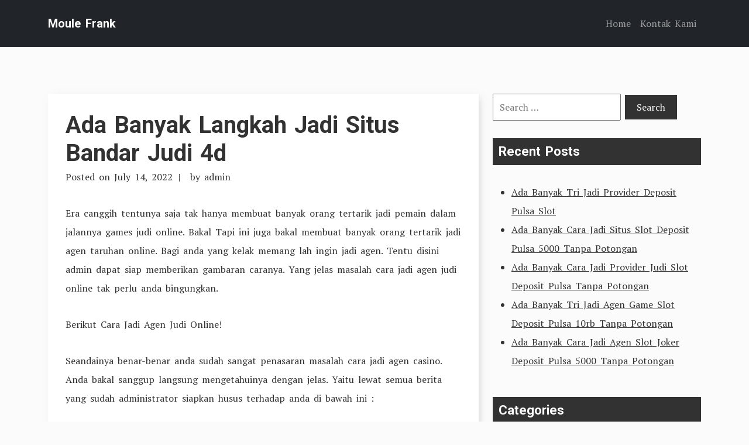

--- FILE ---
content_type: text/html; charset=UTF-8
request_url: http://moulefrank.com/ada-banyak-langkah-jadi-situs-bandar-judi-4d/
body_size: 6272
content:
<!doctype html>
<html lang="en-US">
<head>
	<meta charset="UTF-8">
	<meta name="viewport" content="width=device-width, initial-scale=1">
	<link rel="profile" href="https://gmpg.org/xfn/11">

	<link rel="preconnect" href="https://fonts.googleapis.com">
    <link rel="preconnect" href="https://fonts.gstatic.com" crossorigin>

	<title>Ada Banyak Langkah Jadi Situs Bandar Judi 4d &#8211; Moule Frank</title>
<meta name='robots' content='max-image-preview:large' />
<link rel='dns-prefetch' href='//fonts.googleapis.com' />
<link rel='dns-prefetch' href='//s.w.org' />
<link rel="alternate" type="application/rss+xml" title="Moule Frank &raquo; Feed" href="http://moulefrank.com/feed/" />
<link rel="alternate" type="application/rss+xml" title="Moule Frank &raquo; Comments Feed" href="http://moulefrank.com/comments/feed/" />
		<script type="text/javascript">
			window._wpemojiSettings = {"baseUrl":"https:\/\/s.w.org\/images\/core\/emoji\/13.0.1\/72x72\/","ext":".png","svgUrl":"https:\/\/s.w.org\/images\/core\/emoji\/13.0.1\/svg\/","svgExt":".svg","source":{"concatemoji":"http:\/\/moulefrank.com\/wp-includes\/js\/wp-emoji-release.min.js?ver=5.7.14"}};
			!function(e,a,t){var n,r,o,i=a.createElement("canvas"),p=i.getContext&&i.getContext("2d");function s(e,t){var a=String.fromCharCode;p.clearRect(0,0,i.width,i.height),p.fillText(a.apply(this,e),0,0);e=i.toDataURL();return p.clearRect(0,0,i.width,i.height),p.fillText(a.apply(this,t),0,0),e===i.toDataURL()}function c(e){var t=a.createElement("script");t.src=e,t.defer=t.type="text/javascript",a.getElementsByTagName("head")[0].appendChild(t)}for(o=Array("flag","emoji"),t.supports={everything:!0,everythingExceptFlag:!0},r=0;r<o.length;r++)t.supports[o[r]]=function(e){if(!p||!p.fillText)return!1;switch(p.textBaseline="top",p.font="600 32px Arial",e){case"flag":return s([127987,65039,8205,9895,65039],[127987,65039,8203,9895,65039])?!1:!s([55356,56826,55356,56819],[55356,56826,8203,55356,56819])&&!s([55356,57332,56128,56423,56128,56418,56128,56421,56128,56430,56128,56423,56128,56447],[55356,57332,8203,56128,56423,8203,56128,56418,8203,56128,56421,8203,56128,56430,8203,56128,56423,8203,56128,56447]);case"emoji":return!s([55357,56424,8205,55356,57212],[55357,56424,8203,55356,57212])}return!1}(o[r]),t.supports.everything=t.supports.everything&&t.supports[o[r]],"flag"!==o[r]&&(t.supports.everythingExceptFlag=t.supports.everythingExceptFlag&&t.supports[o[r]]);t.supports.everythingExceptFlag=t.supports.everythingExceptFlag&&!t.supports.flag,t.DOMReady=!1,t.readyCallback=function(){t.DOMReady=!0},t.supports.everything||(n=function(){t.readyCallback()},a.addEventListener?(a.addEventListener("DOMContentLoaded",n,!1),e.addEventListener("load",n,!1)):(e.attachEvent("onload",n),a.attachEvent("onreadystatechange",function(){"complete"===a.readyState&&t.readyCallback()})),(n=t.source||{}).concatemoji?c(n.concatemoji):n.wpemoji&&n.twemoji&&(c(n.twemoji),c(n.wpemoji)))}(window,document,window._wpemojiSettings);
		</script>
		<style type="text/css">
img.wp-smiley,
img.emoji {
	display: inline !important;
	border: none !important;
	box-shadow: none !important;
	height: 1em !important;
	width: 1em !important;
	margin: 0 .07em !important;
	vertical-align: -0.1em !important;
	background: none !important;
	padding: 0 !important;
}
</style>
	<link rel='stylesheet' id='wp-block-library-css'  href='http://moulefrank.com/wp-includes/css/dist/block-library/style.min.css?ver=5.7.14' type='text/css' media='all' />
<link rel='stylesheet' id='wp-block-library-theme-css'  href='http://moulefrank.com/wp-includes/css/dist/block-library/theme.min.css?ver=5.7.14' type='text/css' media='all' />
<link rel='stylesheet' id='contact-form-7-css'  href='http://moulefrank.com/wp-content/plugins/contact-form-7/includes/css/styles.css?ver=5.4.2' type='text/css' media='all' />
<link rel='stylesheet' id='tryvary-google-fonts-css'  href='https://fonts.googleapis.com/css?family=PT+Serif%3A400%7CRoboto%3A700&#038;display=swap' type='text/css' media='all' />
<link rel='stylesheet' id='tryvary-style-css'  href='http://moulefrank.com/wp-content/themes/tryvary/style.css?ver=1.0.0' type='text/css' media='all' />
<script type='text/javascript' src='http://moulefrank.com/wp-includes/js/jquery/jquery.min.js?ver=3.5.1' id='jquery-core-js'></script>
<script type='text/javascript' src='http://moulefrank.com/wp-includes/js/jquery/jquery-migrate.min.js?ver=3.3.2' id='jquery-migrate-js'></script>
<script type='text/javascript' src='http://moulefrank.com/wp-content/themes/tryvary/assets/js/bootstrap.bundle.min.js' id='tryvary-bootstrap-js'></script>
<link rel="https://api.w.org/" href="http://moulefrank.com/wp-json/" /><link rel="alternate" type="application/json" href="http://moulefrank.com/wp-json/wp/v2/posts/3489" /><link rel="EditURI" type="application/rsd+xml" title="RSD" href="http://moulefrank.com/xmlrpc.php?rsd" />
<link rel="wlwmanifest" type="application/wlwmanifest+xml" href="http://moulefrank.com/wp-includes/wlwmanifest.xml" /> 
<meta name="generator" content="WordPress 5.7.14" />
<link rel="canonical" href="http://moulefrank.com/ada-banyak-langkah-jadi-situs-bandar-judi-4d/" />
<link rel='shortlink' href='http://moulefrank.com/?p=3489' />
<link rel="alternate" type="application/json+oembed" href="http://moulefrank.com/wp-json/oembed/1.0/embed?url=http%3A%2F%2Fmoulefrank.com%2Fada-banyak-langkah-jadi-situs-bandar-judi-4d%2F" />
<link rel="alternate" type="text/xml+oembed" href="http://moulefrank.com/wp-json/oembed/1.0/embed?url=http%3A%2F%2Fmoulefrank.com%2Fada-banyak-langkah-jadi-situs-bandar-judi-4d%2F&#038;format=xml" />
</head>

<body class="post-template-default single single-post postid-3489 single-format-standard wp-embed-responsive">
<div id="page" class="site">
	<a class="skip-link screen-reader-text" href="#primary">Skip to content</a>

	<header id="masthead" class="site-header">

		<nav class="navbar navbar-expand-lg navbar-dark bg-dark p-3">
		   	<div class="container">
			    					<a href="http://moulefrank.com/" class="navbar-brand" rel="home">Moule Frank</a>
		    	
				<!-- Brand and toggle get grouped for better mobile display -->
			    <button class="navbar-toggler" type="button" data-bs-toggle="collapse" data-bs-target="#navbarSupportedContent" aria-controls="navbarSupportedContent" aria-expanded="false" aria-label="Toggle navigation">
			      <span class="navbar-toggler-icon"></span>
			    </button>


		        <div id="navbarSupportedContent" class="collapse navbar-collapse"><ul id="menu-menu-1" class="navbar-nav ms-auto mb-2 mb-lg-0" itemscope itemtype="http://www.schema.org/SiteNavigationElement"><li  id="menu-item-16" class="menu-item menu-item-type-custom menu-item-object-custom menu-item-home menu-item-16 nav-item"><a itemprop="url" href="http://moulefrank.com/" class="nav-link"><span itemprop="name">Home</span></a></li>
<li  id="menu-item-17" class="menu-item menu-item-type-post_type menu-item-object-page menu-item-17 nav-item"><a itemprop="url" href="http://moulefrank.com/kontak-kami/" class="nav-link"><span itemprop="name">Kontak Kami</span></a></li>
</ul></div>		    </div>
		</nav>

	</header>

	<main id="primary" class="site-main">

		<div class="container">
			<div class="row">
				<div class="col-md-8">
					
<article id="post-3489" class="article-single post-3489 post type-post status-publish format-standard hentry category-slot-online">
	<header class="entry-header">
		<h1 class="entry-title"><a href="http://moulefrank.com/ada-banyak-langkah-jadi-situs-bandar-judi-4d/" rel="bookmark">Ada Banyak Langkah Jadi Situs Bandar Judi 4d</a></h1>			<div class="entry-meta">
				<span class="posted-on">Posted on <a href="http://moulefrank.com/ada-banyak-langkah-jadi-situs-bandar-judi-4d/" rel="bookmark"><time class="entry-date published" datetime="2022-07-14T23:27:54+00:00">July 14, 2022</time></a></span><span class="byline"> by <span class="author vcard"><a class="url fn n" href="http://moulefrank.com/author/admin/">admin</a></span></span>			</div><!-- .entry-meta -->
			</header><!-- .entry-header -->

	
	<div class="entry-content">
		<p>Era canggih tentunya saja tak hanya membuat banyak orang tertarik jadi pemain dalam jalannya games judi online. Bakal Tapi ini juga bakal membuat banyak orang tertarik jadi agen taruhan online. Bagi anda yang kelak memang lah ingin jadi agen. Tentu disini admin dapat siap memberikan gambaran caranya. Yang jelas masalah cara jadi agen judi online tak perlu anda bingungkan.</p>
<p>Berikut Cara Jadi Agen Judi Online!</p>
<p>Seandainya benar-benar anda sudah sangat penasaran masalah cara jadi agen casino. Anda bakal sanggup langsung mengetahuinya dengan jelas. Yaitu lewat semua berita yang sudah administrator siapkan husus terhadap anda di bawah ini :</p>
<p>a. Siapkan Bekal Besar</p>
<p>Masalah modal memang mesti anda siapkan bila ingin jadi agen taruhan online. Ini jadi salah satu cara umum yang tak dapat anda lupakan nantinya. Sebab kelak untuk anda dapat jadi agen jelas dapat selalu membutuhkan aset dalam jumlah besar. Jangan sampai samakan kebutuhan modal selagi jadi agen taruhan online dengan kala jadi bettor.</p>
<p>Yang jelas keperluan bekal buat mahir jadi agen taruhan online dapat sangat besar sekali. Ini karena bekal besar bakal piawai menjadi hadiah kemenangan bagi seluruhnya member nantinya. Sekaligus utk biaya pengelolaan dari agen taruhan online yang dibuat nantinya.</p>
<p>b. Ajak Banyak Bettor</p>
<p>Tentu saja cara lain utk anda bisa jadi agen taruhan online adalah selalu ajak banyak bettor Peminat permainan judi online). Dimana ini kelak mesti bisa anda ajak daftar dan gabung didalam agen yang sudah dibuat. Dan jangan lupa ajak bettor ini kelak untuk senantiasa mempromosikan agen taruhan online yang sudah anda buat sebelumnya.</p>
<p>Ini menjadi cara yang cukup ampuh buat menunjang anda jadi agen taruhan online. Dengan nantinya agen yang anda buat ini bakal senantiasa jadi langganan banyak bettor. Intinya agen taruhan online anda dapat mudah sekali dikenal banyak bettor lainnya.</p>
<p>Arahan Jadi Agen Judi Online Terbaik</p>
<p>Jika anda nantinya sudah menentukan diri jadi agen taruhan online. Dengan anda piawai mengaplikasikan semua cara yang baru saja administrator berikan. Jelas anda nanti mesti piawai berikhtiar jadi agen dengan reputasi Terbaik Ini agar menolong jalan anda menarik kesukaan banyak member baru. Dan pastinya juga utk mempermudah anda meraih banyak keuntungan.</p>
<p>Maka dari itu, agar anda dapat jadi agen taruhan online Terbaik Administrator disini bakal senantiasa siap memberikan anda gambaran tipsnya. Langsung saja berikut merupakan anjuran yang harus anda terapkan nantinya :</p>
<p>&#8211; Berkomitmen penuh menjadi satu tips jadi agen taruhan online paling baik yang tentunya nanti mesti senantiasa anda saksikan dan terapkan. Maksud komitmen penuh disini ialah usahakan anda kelak mampu selalu utamakan kepentingan dari seluruhnya member. Contohnya memberikan pelayanan dalam jangka waktu 24 jam dan memberikan komisi kemenangan dengan cara langsung. Ini nantinya mampu meningkatkan reputasi dari agen taruhan online yang sudah anda buat. Dimana nanti agen tersebut bakal meraih reputasi paling baik dari banyak bettor.</p>
<p>&#8211; Buat promosi menguntungkan juga termasuk sebagai salah satu pedoman jadi agen taruhan online Terbaik Jadi anda kelak janganlah hanya memberikan komisi kemenangan saja terhadap seluruhnya member. Usahakan anda kelak juga bisa membuat promosi menguntungkan yang ditujukan pada semua member. Dengan promosi yang harus anda buat dapat berups bonus dengan komisi yang cukup besar. Usahakan promosi yang anda berikan ini nanti mampu terus dalam setiap harinya.</p>
<p>&#8211; Lakukan kerjasama dengan banyak provider terbaik termasuk juga sebagai tips jadi agen taruhan online Terbaik Jadi anda nantinya janganlah hanya membuat agen dengan cara pribadi. Pastikan anda juga mahir menjalin kerjasama dengan banyak provider game Paling baik Adanya kerjasama seperti ini otomatis akan bisa menunjang anda untuk menarik minat banyak member baru. Dimana nantinya seluruh member dapat senantiasa disediakan banyak pilihan type permainan yang menarik dan populer.</p>
	</div><!-- .entry-content -->

	<footer class="entry-footer">
		<span class="cat-links">Posted in <a href="http://moulefrank.com/category/slot-online/" rel="category tag">Slot Online</a></span>	</footer><!-- .entry-footer -->

</article><!-- #post-3489 -->



							<div class="article-single-navigation">
								
	<nav class="navigation post-navigation" role="navigation" aria-label="Posts">
		<h2 class="screen-reader-text">Post navigation</h2>
		<div class="nav-links"><div class="nav-previous"><a href="http://moulefrank.com/ada-banyak-tri-jadi-situs-slot-deposit-pulsa-indosat/" rel="prev"><span class="nav-subtitle">Previous Post:</span> <span class="nav-title">Ada Banyak Tri Jadi Situs Slot Deposit Pulsa Indosat</span></a></div><div class="nav-next"><a href="http://moulefrank.com/ada-banyak-tri-jadi-agen-joker123-deposit-pulsa-tanpa-potongan/" rel="next"><span class="nav-subtitle">Next Post:</span> <span class="nav-title">Ada Banyak Tri Jadi Agen Joker123 Deposit Pulsa Tanpa Potongan</span></a></div></div>
	</nav>							</div>	

											</div>
				<div class="col-md-4">
					
<aside id="secondary" class="widget-area">
	<section id="search-2" class="widget widget_search"><form role="search" method="get" class="search-form" action="http://moulefrank.com/">
				<label>
					<span class="screen-reader-text">Search for:</span>
					<input type="search" class="search-field" placeholder="Search &hellip;" value="" name="s" />
				</label>
				<input type="submit" class="search-submit" value="Search" />
			</form></section>
		<section id="recent-posts-2" class="widget widget_recent_entries">
		<h2 class="widget-title">Recent Posts</h2>
		<ul>
											<li>
					<a href="http://moulefrank.com/ada-banyak-tri-jadi-provider-deposit-pulsa-slot/">Ada Banyak Tri Jadi Provider Deposit Pulsa Slot</a>
									</li>
											<li>
					<a href="http://moulefrank.com/ada-banyak-cara-jadi-situs-slot-deposit-pulsa-5000-tanpa-potongan/">Ada Banyak Cara Jadi Situs Slot Deposit Pulsa 5000 Tanpa Potongan</a>
									</li>
											<li>
					<a href="http://moulefrank.com/ada-banyak-cara-jadi-provider-judi-slot-deposit-pulsa-tanpa-potongan/">Ada Banyak Cara Jadi Provider Judi Slot Deposit Pulsa Tanpa Potongan</a>
									</li>
											<li>
					<a href="http://moulefrank.com/ada-banyak-tri-jadi-agen-game-slot-deposit-pulsa-10rb-tanpa-potongan/">Ada Banyak Tri Jadi Agen Game Slot Deposit Pulsa 10rb Tanpa Potongan</a>
									</li>
											<li>
					<a href="http://moulefrank.com/ada-banyak-cara-jadi-agen-slot-joker-deposit-pulsa-5000-tanpa-potongan/">Ada Banyak Cara Jadi Agen Slot Joker Deposit Pulsa 5000 Tanpa Potongan</a>
									</li>
					</ul>

		</section><section id="categories-2" class="widget widget_categories"><h2 class="widget-title">Categories</h2>
			<ul>
					<li class="cat-item cat-item-5"><a href="http://moulefrank.com/category/casino-online/">Casino Online</a>
</li>
	<li class="cat-item cat-item-2"><a href="http://moulefrank.com/category/judi-online/">Judi Online</a>
</li>
	<li class="cat-item cat-item-6"><a href="http://moulefrank.com/category/judi-sbobet/">Judi Sbobet</a>
</li>
	<li class="cat-item cat-item-4"><a href="http://moulefrank.com/category/slot-online/">Slot Online</a>
</li>
			</ul>

			</section><section id="archives-2" class="widget widget_archive"><h2 class="widget-title">Archives</h2>
			<ul>
					<li><a href='http://moulefrank.com/2022/12/'>December 2022</a></li>
	<li><a href='http://moulefrank.com/2022/11/'>November 2022</a></li>
	<li><a href='http://moulefrank.com/2022/10/'>October 2022</a></li>
	<li><a href='http://moulefrank.com/2022/09/'>September 2022</a></li>
	<li><a href='http://moulefrank.com/2022/08/'>August 2022</a></li>
	<li><a href='http://moulefrank.com/2022/07/'>July 2022</a></li>
	<li><a href='http://moulefrank.com/2022/04/'>April 2022</a></li>
	<li><a href='http://moulefrank.com/2022/03/'>March 2022</a></li>
	<li><a href='http://moulefrank.com/2022/02/'>February 2022</a></li>
	<li><a href='http://moulefrank.com/2022/01/'>January 2022</a></li>
	<li><a href='http://moulefrank.com/2021/12/'>December 2021</a></li>
	<li><a href='http://moulefrank.com/2021/11/'>November 2021</a></li>
	<li><a href='http://moulefrank.com/2021/10/'>October 2021</a></li>
	<li><a href='http://moulefrank.com/2021/09/'>September 2021</a></li>
	<li><a href='http://moulefrank.com/2021/08/'>August 2021</a></li>
	<li><a href='http://moulefrank.com/2021/07/'>July 2021</a></li>
	<li><a href='http://moulefrank.com/2021/06/'>June 2021</a></li>
	<li><a href='http://moulefrank.com/2021/05/'>May 2021</a></li>
	<li><a href='http://moulefrank.com/2021/04/'>April 2021</a></li>
	<li><a href='http://moulefrank.com/2021/03/'>March 2021</a></li>
	<li><a href='http://moulefrank.com/2021/02/'>February 2021</a></li>
	<li><a href='http://moulefrank.com/2021/01/'>January 2021</a></li>
	<li><a href='http://moulefrank.com/2020/12/'>December 2020</a></li>
	<li><a href='http://moulefrank.com/2020/11/'>November 2020</a></li>
	<li><a href='http://moulefrank.com/2020/10/'>October 2020</a></li>
	<li><a href='http://moulefrank.com/2020/09/'>September 2020</a></li>
	<li><a href='http://moulefrank.com/2020/08/'>August 2020</a></li>
	<li><a href='http://moulefrank.com/2020/07/'>July 2020</a></li>
	<li><a href='http://moulefrank.com/2020/06/'>June 2020</a></li>
	<li><a href='http://moulefrank.com/2020/05/'>May 2020</a></li>
	<li><a href='http://moulefrank.com/2020/04/'>April 2020</a></li>
	<li><a href='http://moulefrank.com/2020/03/'>March 2020</a></li>
	<li><a href='http://moulefrank.com/2020/02/'>February 2020</a></li>
	<li><a href='http://moulefrank.com/2020/01/'>January 2020</a></li>
			</ul>

			</section></aside><!-- #secondary -->
				</div>
			</div>
		</div>	

	</main><!-- #main -->


	<footer id="colophon" class="site-footer bg-dark p-3 text-center">
		<div class="site-info">
			Copyright <a href="http://moulefrank.com/">moulefrank.com</a>.		</div><!-- .site-info -->
	</footer><!-- #colophon -->
</div><!-- #page -->

<script type='text/javascript' src='http://moulefrank.com/wp-includes/js/dist/vendor/wp-polyfill.min.js?ver=7.4.4' id='wp-polyfill-js'></script>
<script type='text/javascript' id='wp-polyfill-js-after'>
( 'fetch' in window ) || document.write( '<script src="http://moulefrank.com/wp-includes/js/dist/vendor/wp-polyfill-fetch.min.js?ver=3.0.0"></scr' + 'ipt>' );( document.contains ) || document.write( '<script src="http://moulefrank.com/wp-includes/js/dist/vendor/wp-polyfill-node-contains.min.js?ver=3.42.0"></scr' + 'ipt>' );( window.DOMRect ) || document.write( '<script src="http://moulefrank.com/wp-includes/js/dist/vendor/wp-polyfill-dom-rect.min.js?ver=3.42.0"></scr' + 'ipt>' );( window.URL && window.URL.prototype && window.URLSearchParams ) || document.write( '<script src="http://moulefrank.com/wp-includes/js/dist/vendor/wp-polyfill-url.min.js?ver=3.6.4"></scr' + 'ipt>' );( window.FormData && window.FormData.prototype.keys ) || document.write( '<script src="http://moulefrank.com/wp-includes/js/dist/vendor/wp-polyfill-formdata.min.js?ver=3.0.12"></scr' + 'ipt>' );( Element.prototype.matches && Element.prototype.closest ) || document.write( '<script src="http://moulefrank.com/wp-includes/js/dist/vendor/wp-polyfill-element-closest.min.js?ver=2.0.2"></scr' + 'ipt>' );( 'objectFit' in document.documentElement.style ) || document.write( '<script src="http://moulefrank.com/wp-includes/js/dist/vendor/wp-polyfill-object-fit.min.js?ver=2.3.4"></scr' + 'ipt>' );
</script>
<script type='text/javascript' id='contact-form-7-js-extra'>
/* <![CDATA[ */
var wpcf7 = {"api":{"root":"http:\/\/moulefrank.com\/wp-json\/","namespace":"contact-form-7\/v1"}};
/* ]]> */
</script>
<script type='text/javascript' src='http://moulefrank.com/wp-content/plugins/contact-form-7/includes/js/index.js?ver=5.4.2' id='contact-form-7-js'></script>
<script type='text/javascript' src='http://moulefrank.com/wp-includes/js/wp-embed.min.js?ver=5.7.14' id='wp-embed-js'></script>

<script defer src="https://static.cloudflareinsights.com/beacon.min.js/vcd15cbe7772f49c399c6a5babf22c1241717689176015" integrity="sha512-ZpsOmlRQV6y907TI0dKBHq9Md29nnaEIPlkf84rnaERnq6zvWvPUqr2ft8M1aS28oN72PdrCzSjY4U6VaAw1EQ==" data-cf-beacon='{"version":"2024.11.0","token":"ed2255cc69cb4bff8619e3eb3f68d8ba","r":1,"server_timing":{"name":{"cfCacheStatus":true,"cfEdge":true,"cfExtPri":true,"cfL4":true,"cfOrigin":true,"cfSpeedBrain":true},"location_startswith":null}}' crossorigin="anonymous"></script>
</body>
</html>
